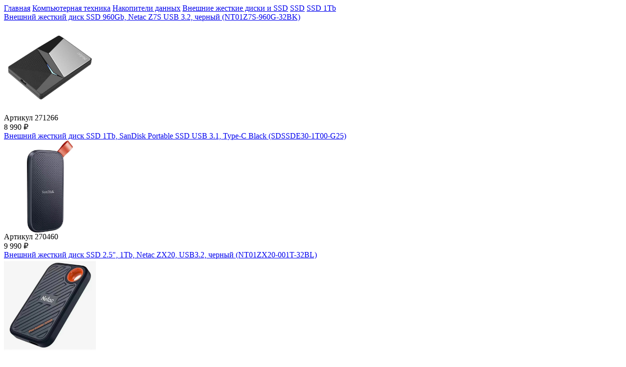

--- FILE ---
content_type: text/html; charset=utf-8
request_url: https://ht-comp.ru/Home/IndexClassPart?ClassId=2830
body_size: 6680
content:








<div class="breadcrumbs">
    
    

<div class="breadcrumbs">
        <span class="sep"></span>
<a data-ajax="true" data-ajax-mode="replace" data-ajax-update="#ContentId" href="/Home/IndexClassPart?ClassId=0">Главная</a>        <span class="arrow"></span>
            <span class="sep"></span>
<a data-ajax="true" data-ajax-mode="replace" data-ajax-update="#ContentId" href="/Home/IndexClassPart?ClassId=4122">Компьютерная техника</a>            <span class="arrow"></span>
            <span class="sep"></span>
<a data-ajax="true" data-ajax-mode="replace" data-ajax-update="#ContentId" href="/Home/IndexClassPart?ClassId=2818">Накопители данных</a>            <span class="arrow"></span>
            <span class="sep"></span>
<a data-ajax="true" data-ajax-mode="replace" data-ajax-update="#ContentId" href="/Home/IndexClassPart?ClassId=140">Внешние жесткие диски и SSD</a>            <span class="arrow"></span>
            <span class="sep"></span>
<a data-ajax="true" data-ajax-mode="replace" data-ajax-update="#ContentId" href="/Home/IndexClassPart?ClassId=144">SSD</a>            <span class="arrow"></span>
            <span class="sep"></span>
<a data-ajax="true" data-ajax-mode="replace" data-ajax-update="#ContentId" href="/Home/IndexClassPart?ClassId=2830">SSD 1Tb</a>            <span class="arrow"></span>
</div>

</div>  


<div class="items">
            <div class="item">
                <div class="item__title">
                    <a href="/Home/Commodity/271266">Внешний жесткий диск SSD 960Gb, Netac Z7S USB 3.2, черный (NT01Z7S-960G-32BK)</a>
                    
                    

                </div>
                <div class="item__image">
                    <img src='/Image/GetImage/271266?img=150' width="188" height="188" alt="" />
                    <div class="item__sign_id">Артикул 271266</div>
                </div>
                
                <div class="item__bottom">
                    <div class="item__price"><span> 8 990</span> <span class="rubl">&#8381;</span></div>
                    <a href="#" class="item__buy" data-id="271266"></a>
                </div><!-- .item__bottom -->
            </div>
            <div class="item">
                <div class="item__title">
                    <a href="/Home/Commodity/270460">Внешний жесткий диск SSD 1Tb, SanDisk Portable SSD USB 3.1, Type-C Black (SDSSDE30-1T00-G25)</a>
                    
                    

                </div>
                <div class="item__image">
                    <img src='/Image/GetImage/270460?img=150' width="188" height="188" alt="" />
                    <div class="item__sign_id">Артикул 270460</div>
                </div>
                
                <div class="item__bottom">
                    <div class="item__price"><span> 9 990</span> <span class="rubl">&#8381;</span></div>
                    <a href="#" class="item__buy" data-id="270460"></a>
                </div><!-- .item__bottom -->
            </div>
            <div class="item">
                <div class="item__title">
                    <a href="/Home/Commodity/272986">Внешний жесткий диск SSD 2.5&quot;, 1Tb, Netac ZX20, USB3.2, черный (NT01ZX20-001T-32BL)</a>
                    
                    

                </div>
                <div class="item__image">
                    <img src='/Image/GetImage/272986?img=150' width="188" height="188" alt="" />
                    <div class="item__sign_id">Артикул 272986</div>
                </div>
                
                <div class="item__bottom">
                    <div class="item__price"><span> 10 990</span> <span class="rubl">&#8381;</span></div>
                    <a href="#" class="item__buy" data-id="272986"></a>
                </div><!-- .item__bottom -->
            </div>
            <div class="item">
                <div class="item__title">
                    <a href="/Home/Commodity/223838">Внешний жесткий диск SSD 1Tb, Samsung Portable T3 USB 3.0 Black (MU-PT1T0B)</a>
                    
                    

                </div>
                <div class="item__image">
                    <img src='/Image/GetImage/223838?img=150' width="188" height="188" alt="" />
                    <div class="item__sign_id">Артикул 223838</div>
                </div>
                
                <div class="item__bottom">
                    <div class="item__price"><span> 14 990</span> <span class="rubl">&#8381;</span></div>
                    <a href="#" class="item__buy" data-id="223838"></a>
                </div><!-- .item__bottom -->
            </div>
            <div class="item">
                <div class="item__title">
                    <a href="/Home/Commodity/241006">Внешний жесткий диск SSD 1Tb, SanDisk Extreme 500 Series USB 3.0 Black (SDSSDEXT-1T00-G25)</a>
                    
                    

                </div>
                <div class="item__image">
                    <img src='/Image/GetImage/241006?img=150' width="188" height="188" alt="" />
                    <div class="item__sign_id">Артикул 241006</div>
                </div>
                
                <div class="item__bottom">
                    <div class="item__price"><span> 14 990</span> <span class="rubl">&#8381;</span></div>
                    <a href="#" class="item__buy" data-id="241006"></a>
                </div><!-- .item__bottom -->
            </div>

</div>

<div class="pagination-container"><ul class="pagination"><li class="active"><a>1</a></li></ul></div>




<script type="text/javascript">
                        $(function () {

                            $(".item__buy").click(function () {
                                //alert("1");
                                var recordToAdd = $(this).attr("data-id");
                                //alert("recordToAdd =" + recordToAdd);
                                if (recordToAdd != '') {

                                    $.post("/ShoppingCart/AddToCart", { "id": recordToAdd },
                                        function (data) {
                                            $('.header__cart-count-2').text(data.CartCount);
                                            $('a[data-id=' + recordToAdd + ']').toggleClass(".item__buy a_visited");

                                        });

                                };
                            });

                        });



</script>





